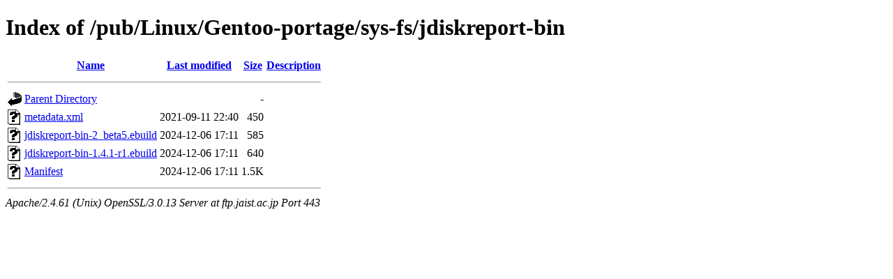

--- FILE ---
content_type: text/html;charset=ISO-8859-1
request_url: https://ftp.jaist.ac.jp/pub/Linux/Gentoo-portage/sys-fs/jdiskreport-bin/?C=N;O=D
body_size: 1877
content:
<!DOCTYPE html PUBLIC "-//W3C//DTD XHTML 1.0 Transitional//EN"
"http://www.w3.org/TR/xhtml1/DTD/xhtml1-transitional.dtd">
<html xmlns="http://www.w3.org/1999/xhtml">
 <head>
  <title>Index of /pub/Linux/Gentoo-portage/sys-fs/jdiskreport-bin</title>
 </head>
 <body>
<h1>Index of /pub/Linux/Gentoo-portage/sys-fs/jdiskreport-bin</h1>
  <table>
   <tr><th valign="top"><img src="/icons/blank.gif" alt="[ICO]" /></th><th><a href="?C=N;O=A">Name</a></th><th><a href="?C=M;O=A">Last modified</a></th><th><a href="?C=S;O=A">Size</a></th><th><a href="?C=D;O=A">Description</a></th></tr>
   <tr><th colspan="5"><hr /></th></tr>
<tr><td valign="top"><img src="/icons/back.gif" alt="[PARENTDIR]" /></td><td><a href="/pub/Linux/Gentoo-portage/sys-fs/">Parent Directory</a></td><td>&nbsp;</td><td align="right">  - </td><td>&nbsp;</td></tr>
<tr><td valign="top"><img src="/icons/unknown.gif" alt="[   ]" /></td><td><a href="metadata.xml">metadata.xml</a></td><td align="right">2021-09-11 22:40  </td><td align="right">450 </td><td>&nbsp;</td></tr>
<tr><td valign="top"><img src="/icons/unknown.gif" alt="[   ]" /></td><td><a href="jdiskreport-bin-2_beta5.ebuild">jdiskreport-bin-2_beta5.ebuild</a></td><td align="right">2024-12-06 17:11  </td><td align="right">585 </td><td>&nbsp;</td></tr>
<tr><td valign="top"><img src="/icons/unknown.gif" alt="[   ]" /></td><td><a href="jdiskreport-bin-1.4.1-r1.ebuild">jdiskreport-bin-1.4.1-r1.ebuild</a></td><td align="right">2024-12-06 17:11  </td><td align="right">640 </td><td>&nbsp;</td></tr>
<tr><td valign="top"><img src="/icons/unknown.gif" alt="[   ]" /></td><td><a href="Manifest">Manifest</a></td><td align="right">2024-12-06 17:11  </td><td align="right">1.5K</td><td>&nbsp;</td></tr>
   <tr><th colspan="5"><hr /></th></tr>
</table>
<address>Apache/2.4.61 (Unix) OpenSSL/3.0.13 Server at ftp.jaist.ac.jp Port 443</address>
</body></html>
